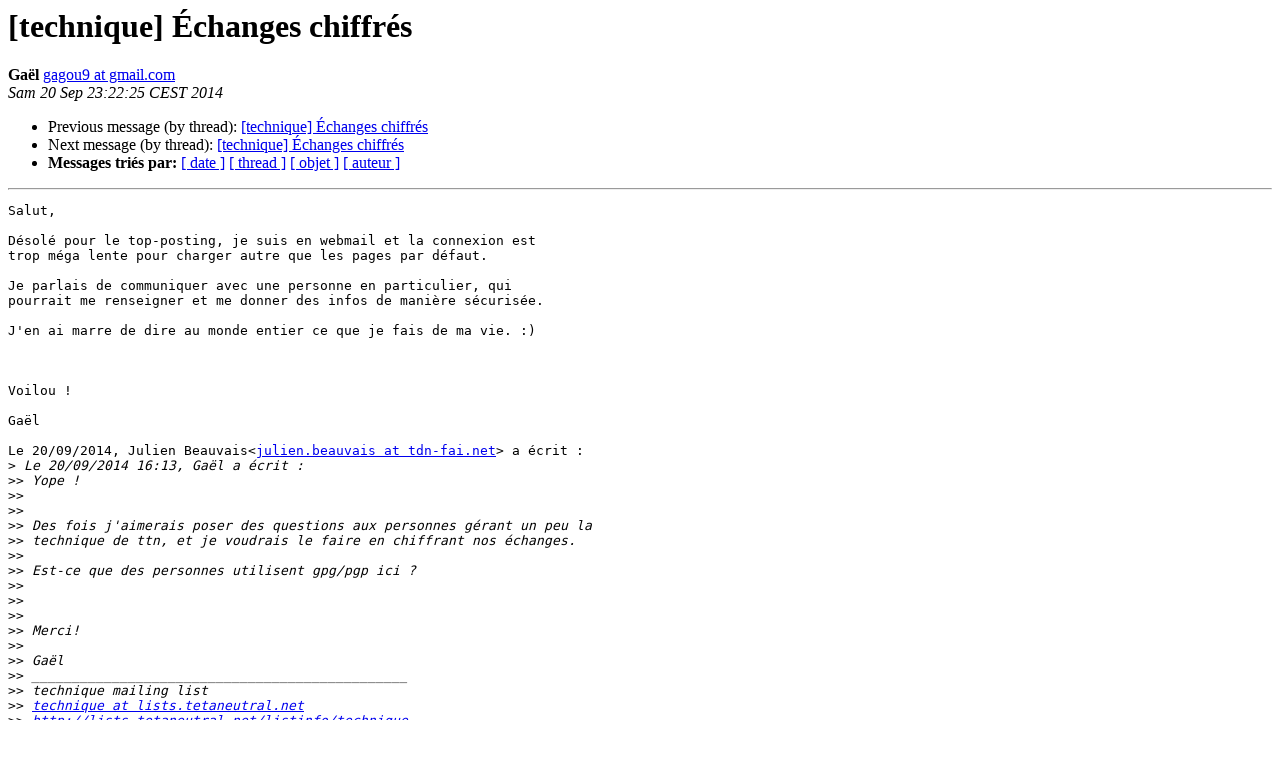

--- FILE ---
content_type: text/html
request_url: https://lists.tetaneutral.net/pipermail/technique/2014-September/001507.html
body_size: 1675
content:
<!DOCTYPE HTML PUBLIC "-//W3C//DTD HTML 4.01 Transitional//EN">
<HTML>
 <HEAD>
   <TITLE> [technique] Échanges chiffrés
   </TITLE>
   <LINK REL="Index" HREF="index.html" >
   <LINK REL="made" HREF="mailto:technique%40lists.tetaneutral.net?Subject=Re%3A%20%5Btechnique%5D%20%3D%3Fiso-8859-1%3Fq%3F%3DC9changes_chiffr%3DE9s%3F%3D&In-Reply-To=%3CCAGKqBrnD8hSiHGU_TUAx-Z0rae0LjTvqSwDrBZnG9YdyghOmNA%40mail.gmail.com%3E">
   <META NAME="robots" CONTENT="index,nofollow">
   <style type="text/css">
       pre {
           white-space: pre-wrap;       /* css-2.1, curent FF, Opera, Safari */
           }
   </style>
   <META http-equiv="Content-Type" content="text/html; charset=iso-8859-1">
   <LINK REL="Previous"  HREF="001506.html">
   <LINK REL="Next"  HREF="001509.html">
 </HEAD>
 <BODY BGCOLOR="#ffffff">
   <H1>[technique] Échanges chiffrés
   </H1>
    <B>Gaël
    </B> 
    <A HREF="mailto:technique%40lists.tetaneutral.net?Subject=Re%3A%20%5Btechnique%5D%20%3D%3Fiso-8859-1%3Fq%3F%3DC9changes_chiffr%3DE9s%3F%3D&In-Reply-To=%3CCAGKqBrnD8hSiHGU_TUAx-Z0rae0LjTvqSwDrBZnG9YdyghOmNA%40mail.gmail.com%3E"
       TITLE="[technique] Échanges chiffrés">gagou9 at gmail.com
       </A><BR>
    <I>Sam 20 Sep  23:22:25 CEST 2014</I>
    <P><UL>
        <LI>Previous message (by thread): <A HREF="001506.html">[technique] Échanges chiffrés
</A></li>
        <LI>Next message (by thread): <A HREF="001509.html">[technique] Échanges chiffrés
</A></li>
         <LI> <B>Messages tri&eacute;s par:</B> 
              <a href="date.html#1507">[ date ]</a>
              <a href="thread.html#1507">[ thread ]</a>
              <a href="subject.html#1507">[ objet ]</a>
              <a href="author.html#1507">[ auteur ]</a>
         </LI>
       </UL>
    <HR>  
<!--beginarticle-->
<PRE>Salut,

Désolé pour le top-posting, je suis en webmail et la connexion est
trop méga lente pour charger autre que les pages par défaut.

Je parlais de communiquer avec une personne en particulier, qui
pourrait me renseigner et me donner des infos de manière sécurisée.

J'en ai marre de dire au monde entier ce que je fais de ma vie. :)



Voilou !

Gaël

Le 20/09/2014, Julien Beauvais&lt;<A HREF="http://lists.tetaneutral.net/listinfo/technique">julien.beauvais at tdn-fai.net</A>&gt; a écrit :
&gt;<i> Le 20/09/2014 16:13, Gaël a écrit :
</I>&gt;&gt;<i> Yope !
</I>&gt;&gt;<i>
</I>&gt;&gt;<i>
</I>&gt;&gt;<i> Des fois j'aimerais poser des questions aux personnes gérant un peu la
</I>&gt;&gt;<i> technique de ttn, et je voudrais le faire en chiffrant nos échanges.
</I>&gt;&gt;<i>
</I>&gt;&gt;<i> Est-ce que des personnes utilisent gpg/pgp ici ?
</I>&gt;&gt;<i>
</I>&gt;&gt;<i>
</I>&gt;&gt;<i>
</I>&gt;&gt;<i> Merci!
</I>&gt;&gt;<i>
</I>&gt;&gt;<i> Gaël
</I>&gt;&gt;<i> _______________________________________________
</I>&gt;&gt;<i> technique mailing list
</I>&gt;&gt;<i> <A HREF="http://lists.tetaneutral.net/listinfo/technique">technique at lists.tetaneutral.net</A>
</I>&gt;&gt;<i> <A HREF="http://lists.tetaneutral.net/listinfo/technique">http://lists.tetaneutral.net/listinfo/technique</A>
</I>&gt;&gt;<i>
</I>&gt;<i> Je ne suis pas de ttn mais de tdn (oui oui une lettre peut tous changer
</I>&gt;<i> on passe de Toulouse à Tours :) )
</I>&gt;<i> L'envoi de mail chiffré est utilisable avec un destinataire unique
</I>&gt;<i> puisque tu chiffre avec la clé publique du destinataire. Tu comprend
</I>&gt;<i> donc bien que chiffrer un mail pour une liste de discutions n'est pas
</I>&gt;<i> possible.
</I>&gt;<i> Par contre rien ne t'empêche de signer tes mails (personnellement je
</I>&gt;<i> signe tout les miens)
</I>&gt;<i>
</I>&gt;<i> --
</I>&gt;<i> Salutations,
</I>&gt;<i> Julien Beauvais,
</I>&gt;<i> Président Touraine Data Network,
</I>&gt;<i> Votre Fournisseur d'Accès Internet Associatif en région Centre.
</I>&gt;<i>
</I>&gt;<i>
</I>
</PRE>

<!--endarticle-->
    <HR>
    <P><UL>
        <!--threads-->
	<LI>Previous message (by thread): <A HREF="001506.html">[technique] Échanges chiffrés
</A></li>
	<LI>Next message (by thread): <A HREF="001509.html">[technique] Échanges chiffrés
</A></li>
         <LI> <B>Messages tri&eacute;s par :</B> 
              <a href="date.html#1507">[ date ]</a>
              <a href="thread.html#1507">[ thread ]</a>
              <a href="subject.html#1507">[ objet ]</a>
              <a href="author.html#1507">[ auteur ]</a>
         </LI>
       </UL>
<hr>
<a href="http://lists.tetaneutral.net/listinfo/technique">Plus d'informations sur la liste de diffusion technique</a><br>
</body></html>


